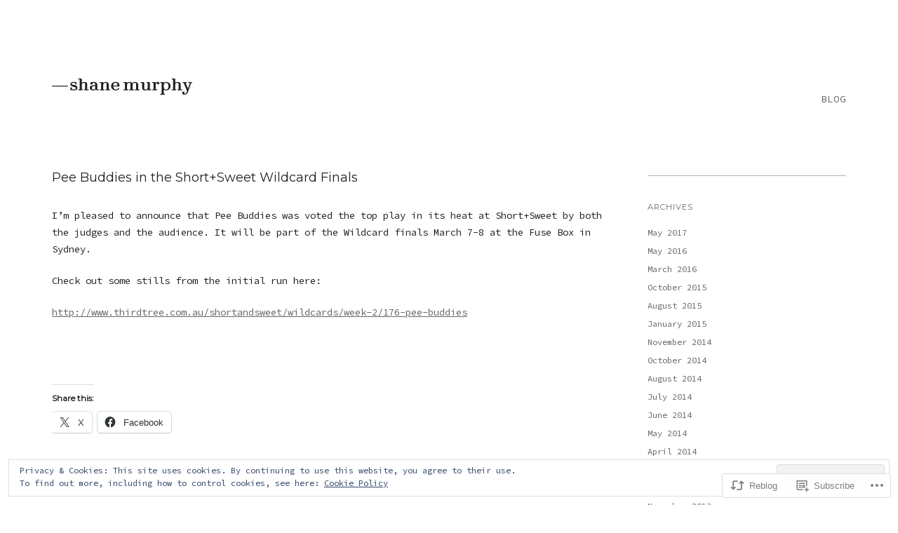

--- FILE ---
content_type: text/css;charset=utf-8
request_url: https://shanemurphy.org/_static/??-eJyNjEEOwjAMBD+EMW2F4IJ4SxqsEhS7Jk5U9fcYwY0euKxWq5nFRSHOUkkqcgPNbUpiGOdCvrOGik4w3VKgTOzYPprtcFtb1B0YRy1kBp6cGkO9u2g/3mfGL4XPFjBJxImESnLItus/P1bXTG/wypfueB76U98dhscLAENYww==&cssminify=yes
body_size: 24092
content:


.wp-playlist-light {
	color: #000;
}

.wp-playlist-light .wp-playlist-item {
	color: #333;
}

.wp-playlist-light .wp-playlist-playing {
	background: #fff;
	color: #000;
}

.wp-playlist-dark .wp-playlist-item .wp-playlist-caption {
	color: #fff;
}

.wp-playlist-caption {
	display: block;
}.bbp-staff-role {
	color: #f1831e;
}

.bbp-a8c-reply {
	background: #e9eff3 !important;
	border: 1px solid #c8d7e1;
	width: 98% !important;
}




@font-face {
    font-family: 'Genericons';
    src: url(/wp-content/themes/premium/qua/inc/genericons/genericons/Genericons.eot);
}

@font-face {
    font-family: 'Genericons';
    src: url([data-uri]) format('woff'),
         url(/wp-content/themes/premium/qua/inc/genericons/genericons/Genericons.ttf) format('truetype'),
         url(/wp-content/themes/premium/qua/inc/genericons/genericons/Genericons.svg#genericonsregular) format('svg');
    font-weight: normal;
    font-style: normal;
}

@media screen and (-webkit-min-device-pixel-ratio:0) {
  @font-face {
    font-family: "Genericons";
    src: url(/wp-content/themes/premium/qua/inc/genericons/genericons/./Genericons.svg#Genericons) format("svg");
  }
}




.genericon {
	font-size: 16px;
	vertical-align: top;
	text-align: center;
	-moz-transition: color .1s ease-in 0;
	-webkit-transition: color .1s ease-in 0;
	display: inline-block;
	font-family: "Genericons";
	font-style: normal;
	font-weight: normal;
	font-variant: normal;
	line-height: 1;
	text-decoration: inherit;
	text-transform: none;
	-moz-osx-font-smoothing: grayscale;
	-webkit-font-smoothing: antialiased;
	speak: none;
}




.genericon-404:before { content: "\f423"; }
.genericon-activity:before { content: "\f508"; }
.genericon-anchor:before { content: "\f509"; }
.genericon-aside:before { content: "\f101"; }
.genericon-attachment:before { content: "\f416"; }
.genericon-audio:before { content: "\f109"; }
.genericon-bold:before { content: "\f471"; }
.genericon-book:before { content: "\f444"; }
.genericon-bug:before { content: "\f50a"; }
.genericon-cart:before { content: "\f447"; }
.genericon-category:before { content: "\f301"; }
.genericon-chat:before { content: "\f108"; }
.genericon-checkmark:before { content: "\f418"; }
.genericon-close:before { content: "\f405"; }
.genericon-close-alt:before { content: "\f406"; }
.genericon-cloud:before { content: "\f426"; }
.genericon-cloud-download:before { content: "\f440"; }
.genericon-cloud-upload:before { content: "\f441"; }
.genericon-code:before { content: "\f462"; }
.genericon-codepen:before { content: "\f216"; }
.genericon-cog:before { content: "\f445"; }
.genericon-collapse:before { content: "\f432"; }
.genericon-comment:before { content: "\f300"; }
.genericon-day:before { content: "\f305"; }
.genericon-digg:before { content: "\f221"; }
.genericon-document:before { content: "\f443"; }
.genericon-dot:before { content: "\f428"; }
.genericon-downarrow:before { content: "\f502"; }
.genericon-download:before { content: "\f50b"; }
.genericon-draggable:before { content: "\f436"; }
.genericon-dribbble:before { content: "\f201"; }
.genericon-dropbox:before { content: "\f225"; }
.genericon-dropdown:before { content: "\f433"; }
.genericon-dropdown-left:before { content: "\f434"; }
.genericon-edit:before { content: "\f411"; }
.genericon-ellipsis:before { content: "\f476"; }
.genericon-expand:before { content: "\f431"; }
.genericon-external:before { content: "\f442"; }
.genericon-facebook:before { content: "\f203"; }
.genericon-facebook-alt:before { content: "\f204"; }
.genericon-fastforward:before { content: "\f458"; }
.genericon-feed:before { content: "\f413"; }
.genericon-flag:before { content: "\f468"; }
.genericon-flickr:before { content: "\f211"; }
.genericon-foursquare:before { content: "\f226"; }
.genericon-fullscreen:before { content: "\f474"; }
.genericon-gallery:before { content: "\f103"; }
.genericon-github:before { content: "\f200"; }
.genericon-googleplus:before { content: "\f206"; }
.genericon-googleplus-alt:before { content: "\f218"; }
.genericon-handset:before { content: "\f50c"; }
.genericon-heart:before { content: "\f461"; }
.genericon-help:before { content: "\f457"; }
.genericon-hide:before { content: "\f404"; }
.genericon-hierarchy:before { content: "\f505"; }
.genericon-home:before { content: "\f409"; }
.genericon-image:before { content: "\f102"; }
.genericon-info:before { content: "\f455"; }
.genericon-instagram:before { content: "\f215"; }
.genericon-italic:before { content: "\f472"; }
.genericon-key:before { content: "\f427"; }
.genericon-leftarrow:before { content: "\f503"; }
.genericon-link:before { content: "\f107"; }
.genericon-linkedin:before { content: "\f207"; }
.genericon-linkedin-alt:before { content: "\f208"; }
.genericon-location:before { content: "\f417"; }
.genericon-lock:before { content: "\f470"; }
.genericon-mail:before { content: "\f410"; }
.genericon-maximize:before { content: "\f422"; }
.genericon-menu:before { content: "\f419"; }
.genericon-microphone:before { content: "\f50d"; }
.genericon-minimize:before { content: "\f421"; }
.genericon-minus:before { content: "\f50e"; }
.genericon-month:before { content: "\f307"; }
.genericon-move:before { content: "\f50f"; }
.genericon-next:before { content: "\f429"; }
.genericon-notice:before { content: "\f456"; }
.genericon-paintbrush:before { content: "\f506"; }
.genericon-path:before { content: "\f219"; }
.genericon-pause:before { content: "\f448"; }
.genericon-phone:before { content: "\f437"; }
.genericon-picture:before { content: "\f473"; }
.genericon-pinned:before { content: "\f308"; }
.genericon-pinterest:before { content: "\f209"; }
.genericon-pinterest-alt:before { content: "\f210"; }
.genericon-play:before { content: "\f452"; }
.genericon-plugin:before { content: "\f439"; }
.genericon-plus:before { content: "\f510"; }
.genericon-pocket:before { content: "\f224"; }
.genericon-polldaddy:before { content: "\f217"; }
.genericon-portfolio:before { content: "\f460"; }
.genericon-previous:before { content: "\f430"; }
.genericon-print:before { content: "\f469"; }
.genericon-quote:before { content: "\f106"; }
.genericon-rating-empty:before { content: "\f511"; }
.genericon-rating-full:before { content: "\f512"; }
.genericon-rating-half:before { content: "\f513"; }
.genericon-reddit:before { content: "\f222"; }
.genericon-refresh:before { content: "\f420"; }
.genericon-reply:before { content: "\f412"; }
.genericon-reply-alt:before { content: "\f466"; }
.genericon-reply-single:before { content: "\f467"; }
.genericon-rewind:before { content: "\f459"; }
.genericon-rightarrow:before { content: "\f501"; }
.genericon-search:before { content: "\f400"; }
.genericon-send-to-phone:before { content: "\f438"; }
.genericon-send-to-tablet:before { content: "\f454"; }
.genericon-share:before { content: "\f415"; }
.genericon-show:before { content: "\f403"; }
.genericon-shuffle:before { content: "\f514"; }
.genericon-sitemap:before { content: "\f507"; }
.genericon-skip-ahead:before { content: "\f451"; }
.genericon-skip-back:before { content: "\f450"; }
.genericon-skype:before { content: "\f220"; }
.genericon-spam:before { content: "\f424"; }
.genericon-spotify:before { content: "\f515"; }
.genericon-standard:before { content: "\f100"; }
.genericon-star:before { content: "\f408"; }
.genericon-status:before { content: "\f105"; }
.genericon-stop:before { content: "\f449"; }
.genericon-stumbleupon:before { content: "\f223"; }
.genericon-subscribe:before { content: "\f463"; }
.genericon-subscribed:before { content: "\f465"; }
.genericon-summary:before { content: "\f425"; }
.genericon-tablet:before { content: "\f453"; }
.genericon-tag:before { content: "\f302"; }
.genericon-time:before { content: "\f303"; }
.genericon-top:before { content: "\f435"; }
.genericon-trash:before { content: "\f407"; }
.genericon-tumblr:before { content: "\f214"; }
.genericon-twitch:before { content: "\f516"; }
.genericon-twitter:before { content: "\f202"; }
.genericon-unapprove:before { content: "\f446"; }
.genericon-unsubscribe:before { content: "\f464"; }
.genericon-unzoom:before { content: "\f401"; }
.genericon-uparrow:before { content: "\f500"; }
.genericon-user:before { content: "\f304"; }
.genericon-video:before { content: "\f104"; }
.genericon-videocamera:before { content: "\f517"; }
.genericon-vimeo:before { content: "\f212"; }
.genericon-warning:before { content: "\f414"; }
.genericon-website:before { content: "\f475"; }
.genericon-week:before { content: "\f306"; }
.genericon-wordpress:before { content: "\f205"; }
.genericon-xpost:before { content: "\f504"; }
.genericon-youtube:before { content: "\f213"; }
.genericon-zoom:before { content: "\f402"; }









html {
	font-family: sans-serif;
	-webkit-text-size-adjust: 100%;
	-ms-text-size-adjust: 100%;
}

body {
	margin: 0;
}

article,
aside,
details,
figcaption,
figure,
footer,
header,
main,
menu,
nav,
section,
summary {
	display: block;
}

audio,
canvas,
progress,
video {
	display: inline-block;
	vertical-align: baseline;
}

audio:not([controls]) {
	display: none;
	height: 0;
}

[hidden],
template {
	display: none;
}

abbr[title] {
	border-bottom: 1px dotted;
}

b,
strong {
	font-weight: bold;
}

dfn {
	font-style: italic;
}

mark {
	background: #ff0;
	color: #000;
}

small {
	font-size: 80%;
}

sub,
sup {
	font-size: 75%;
	line-height: 0;
	position: relative;
	vertical-align: baseline;
}

sup {
	top: -0.5em;
}

sub {
	bottom: -0.25em;
}

img {
	border: 0;
}

svg:not(:root) {
	overflow: hidden;
}

figure {
	margin: 0;
}

hr {
	box-sizing: content-box;
	height: 0;
}

pre {
	overflow: auto;
}

code,
kbd,
pre,
samp {
	font-family: monospace, monospace;
	font-size: 16px;
	font-size: 1rem;
}

button,
input,
optgroup,
select,
textarea {
	color: inherit;
	font: inherit;
	margin: 0;
}

button {
	overflow: visible;
}

button,
select {
	text-transform: none;
}

button,
html input[type="button"],
input[type="reset"],
input[type="submit"] {
	-webkit-appearance: button;
	cursor: pointer;
}

button[disabled],
html input[disabled] {
	cursor: default;
}

button::-moz-focus-inner,
input::-moz-focus-inner {
	border: 0;
	padding: 0;
}

input {
	line-height: normal;
}

input[type="checkbox"],
input[type="radio"] {
	box-sizing: border-box;
	padding: 0;
}

input[type="number"]::-webkit-inner-spin-button,
input[type="number"]::-webkit-outer-spin-button {
	height: auto;
}

input[type="search"] {
	-webkit-appearance: textfield;
	box-sizing: content-box;
	margin-top: 0.5em;
}

input[type="search"]::-webkit-search-cancel-button,
input[type="search"]::-webkit-search-decoration {
	-webkit-appearance: none;
}

fieldset {
	border: 1px solid #c0c0c0;
	margin: 0 2px;
	padding: 0.35em 0.625em 0.75em;
}

legend {
	border: 0;
	padding: 0;
}

textarea {
	overflow: auto;
}

optgroup {
	font-weight: bold;
}

table {
	border-collapse: collapse;
	border-spacing: 0;
}

td,
th {
	padding: 0;
}

td#prev {
	text-align: right;
}


body,
button,
input,
select,
textarea {
	color: #222;
	font-family: Karla, Helvetica, sans-serif;
	font-size: 14px;
	font-size: 0.875rem;
	line-height: 1.75;
}

h1,
h2,
h3,
h4,
h5,
h6,
.main-navigation a,
.footer-widgets,
.navigation a,
.button,
input[type="button"],
input[type="reset"],
input[type="submit"],
.comment-meta,
.comment-reply-link,
.bypostauthor,
h1.widget-title label,
.footer-widgets aside p {
	font-family: Karla, Helvetica, sans-serif;
}

body,
p,
textarea,
input,
select,
label,
h1.site-title,
h2.site-description,
.entry-title,
.footer-widgets .wp-caption .wp-caption-text {
	font-family: "Libre Baskerville", serif;
}

h1,
h2,
h3,
h4,
h5,
h6 {
	clear: both;
}

h1 {
	font-size: 28px;
	font-size: 2rem;
	margin: 0.67em 0;
	line-height: 1.5;
}

h2 {
	font-size: 24px;
	font-size: 1.714rem;
}

h3 {
	font-size: 20px;
	font-size: 1.429rem;
}

h4 {
	font-size: 18px;
	font-size: 1.286rem;
}

h5 {
	font-size: 14px;
	font-size: 1rem;
	text-transform: uppercase;
}

h6 {
	font-size: 12px;
	font-size: 0.75rem;
	text-transform: uppercase;
}

p {
	margin-bottom: 1.5em;
	-webkit-margin-before: 0;
	line-height: 1.75;
}

dfn,
cite,
em,
i {
	font-style: italic;
}

blockquote {
	margin: 0 1.5em;
}

address {
	margin: 0 0 1.5em;
}

pre {
	background: #e6e6e6;
	font-family: "Courier 10 Pitch", Courier, monospace;
	font-size: 15px;
	font-size: 0.9375rem;
	line-height: 1.6;
	margin-bottom: 1.6em;
	max-width: 100%;
	overflow: auto;
	padding: 1.6em;
	word-wrap: break-word;
}

code,
kbd,
tt,
var {
	font-family: Monaco, Consolas, "Andale Mono", "DejaVu Sans Mono", monospace;
	font-size: 15px;
	font-size: 0.9375rem;
}

abbr,
acronym {
	border-bottom: 1px dotted #555555;
	cursor: help;
}

mark,
ins {
	background: #fff9c0;
	text-decoration: none;
}

big {
	font-size: 125%;
}


html {
	box-sizing: border-box;
}

*,
*:before,
*:after {

	
	box-sizing: inherit;
}

body {
	background: white;  
}

blockquote,
q {
	quotes: "" "";
}

blockquote:before,
blockquote:after,
q:before,
q:after {
	content: "";
}

hr {
	background-color: #e6e6e6;
	border: 0;
	height: 1px;
	margin-bottom: 1.5em;
}

ul,
ol {
	margin: 0 0 1.5em 0;
}

ul {
	list-style: disc;
}

ol {
	list-style: decimal;
}

li > ul,
li > ol {
	margin-bottom: 0;
	margin-left: 0;
}

dt {
	font-weight: bold;
}

dd {
	margin: 0 1.5em 1.5em;
}

img {
	height: auto;  
	max-width: 100%;  
}

table {
	margin: 0 0 1.5em;
	width: 100%;
}

th,
td {
	padding: 5px;
	border-bottom: 1px solid #999;
}


.button,
button,
input[type="button"],
input[type="reset"],
input[type="submit"] {
	border: none;
	background: #222;
	color: #fff;
	font-size: 12px;
	font-size: 0.75rem;
	padding: 1em 1.5em;
	text-decoration: none;
	text-transform: uppercase;
	line-height: 1;
}

.button:hover,
button:hover,
input[type="button"]:hover,
input[type="reset"]:hover,
input[type="submit"]:hover {
	background-color: #666;
	color: #fff;
}

input[type="password"] {
	height: 36px;
}
input[type="search"] {
	height: 16px;
}

input[type="text"],
input[type="email"],
input[type="url"],
input[type="password"],
input[type="search"],
textarea {
	color: #555555;
	padding: 9px;
	border: 1px solid #b3b3b3;
	border-radius: 0;
	vertical-align: bottom;
}

input[type="text"]:focus,
input[type="email"]:focus,
input[type="url"]:focus,
input[type="password"]:focus,
input[type="search"]:focus,
textarea:focus {
	color: #222;
}

textarea {
	padding-left: 3px;
	width: 100%;
}




a {
	color: #666;
	transition: color .2s ease-out;
}

a:hover,
a:focus,
a:active {
	color: black;
}

a:focus {
	outline: thin dotted;
}

a:hover,
a:active {
	outline: 0;
}

a img {
	opacity: 1;
	transition: opacity .2s ease-out;
	-webkit-backface-visibility: hidden;
	-webkit-transform: translateZ(0) scale(1, 1);
}

a:hover img,
a .img-hover {
	opacity: 0.7;
}


.main-navigation {
	float: right;
	max-width: 75%;
}

@media (max-width:768px) {
	.main-navigation {
		padding-top: 0;
	}
}

.main-navigation ul {
	list-style: none;
	margin: 0.5em 0 0;
	padding-left: 0;
	display: none;
}

.main-navigation ul li:last-child a {
	padding-right: 0;
}

.main-navigation ul a {
	text-transform: uppercase;
	padding: 10px 25px;
	letter-spacing: 1px;
}

@media (max-width:768px) {
	.main-navigation ul a {
		padding: 10px 10px;
	}
}

@media (max-width:480px) {
	.main-navigation ul a {
		padding: 5px 0;
	}
}

.main-navigation ul ul {
	float: left;
	position: absolute;
	top: 2.4em;
	left: -999em;
	z-index: 99999;
	border: 1px solid #b3b3b3;
	background-color: #fff;
}

@media (max-width:768px) {
	.main-navigation ul ul {
		float: none;
		position: static;
		top: auto;
		left: auto;
		border: none;
		background: transparent;
		margin-left: 2em;
		margin-top: 0;
	}
}

.main-navigation ul ul ul {
	left: -999em;
	top: 0;
}

.main-navigation ul ul li:hover > ul,
.main-navigation ul ul li.focus > ul {
	left: 100%;
}

.main-navigation ul:last-child ul li:hover > ul,
.main-navigation ul:last-child ul li.focus > ul {
	left: auto;
	right: 100%;
}

.main-navigation ul ul a {
	width: 250px;
	text-transform: none;
	letter-spacing: 0;
}

.main-navigation ul li:hover > ul {
	left: auto;
}

.main-navigation ul li:last-child:hover > ul {
	right: 0;
}

.main-navigation li {
	float: left;
	position: relative;
}

@media (max-width:768px) {
	.main-navigation li {
		float: none;
	}
}

.main-navigation a {
	display: block;
	text-decoration: none;
}

.main-navigation .current_page_item > a,
.main-navigation .current-menu-item > a,
.main-navigation .current_page_ancestor > a {
	color: #222;
}

.genericon-menu,
button.genericon-menu:not(:disabled) {
	background: none;
	color: #222;
	font-size: 28px;
	font-size: 1.75rem;
	outline: none;
	padding: 16px;
	position: absolute;
	top: 0px;
	right: 0px;
}

.genericon-menu:hover,
button.genericon-menu:not(:disabled):hover {
	background: none;
	color: #000;
	outline: none;
}


#site-navigation .menu-toggle {
	display: none;
}

@media (max-width:768px) {
	#site-navigation .menu-toggle {
		display: block;
	}
}

.main-navigation ul {
	display: inline-block;
}

@media (max-width:768px) {
	.main-navigation ul {
		display: none;
	}
}

.main-navigation.toggled ul {
	display: block;
}

.main-navigation.toggled div > ul {
	position: absolute;
	left: 0;
	top: 53px;
	width: 100%;
	z-index: 999;
	padding: 20px;
}

.main-navigation.toggled div > ul,
.main-navigation.toggled button,
.genericon-menu:hover,
button.genericon-menu:not(:disabled):hover {
	background: #ededed;
}

.main-navigation.toggled div > ul a {
	padding: 10px;
	width: 100%;
}

.main-navigation.toggled div > ul a:hover {
	background: #fafafa;
}

.comment-navigation,
.posts-navigation,
.post-navigation {
	text-transform: uppercase;
	clear: both;
	padding: 3em 0;
	width: 100%;
}

.posts-navigation,
.post-navigation {
	padding-bottom: 5em;
	margin-bottom: 3em;
}

@media (max-width:480px) {
	.comment-navigation,
	.posts-navigation,
	.post-navigation {
		padding: 1em 0 3em;
	}
}

.comment-navigation a,
.posts-navigation a,
.post-navigation a {
	text-decoration: none;
	color: #222;
}

.comment-navigation .nav-previous,
.posts-navigation .nav-previous,
.post-navigation .nav-previous {
	float: left;
	width: 50%;
}

.comment-navigation .nav-next,
.posts-navigation .nav-next,
.post-navigation .nav-next {
	float: right;
	text-align: right;
	width: 50%;
}

@media (max-width:480px) {
	.comment-navigation .nav-previous,
	.posts-navigation .nav-previous,
	.post-navigation .nav-previous,
	.comment-navigation .nav-next,
	.posts-navigation .nav-next,
	.post-navigation .nav-next {
		width: 100%;
		float: none;
		text-align: center;
		margin-bottom: 1em;
	}
}

@media (max-width:480px) {
	.post-navigation a,
	.comment-navigation .nav-previous a,
	.comment-navigation .nav-next a {
		background: #b3b3b3;
		color: #fff;
		display: block;
		padding: 1em;
	}
}

.nav-previous a:before {
	display: inline-block;
	content: '\2190';
	width: 20px;
	height: 10px;
	line-height: 1;
}

.nav-next a:after {
	display: inline-block;
	content: '\2192';
	width: 20px;
	height: 10px;
	line-height: 1;
}

.nav-archive {
	text-align: center;
}

.nav-archive .meta-nav {
	margin-right: 1em;
}


.menu-social {
	list-style: none;
	margin: 4em 0 0;
	padding: 0;
	clear: both;
}

.menu-social li {
	display: inline;
	list-style: none;
	margin: 0;
	padding: 0;
}

.menu-social li a {
	width: 32px;
	height: 32px;
	overflow: hidden;
	color: #fff;
	padding: 2px;
	margin-right: 10px;
	margin-bottom: 10px;
	display: inline-block;
	line-height: 1.6;
	background-color: #222;
	border-radius: 50%;
	text-align: center;
	text-decoration: none;
}

.menu-social li a:hover {
	color: #999;
}

.menu-social li a:before {
	content: '\f408';
	display: inline-block;
	font-family: 'Genericons';
	font-size: 17.6px;
	font-size: 1.1rem;
	vertical-align: top;
	-webkit-font-smoothing: antialiased;
}

.menu-social li a[href*="wordpress.org"]::before,
.menu-social li a[href*="wordpress.com"]::before {
	content: '\f205';
}

.menu-social li a[href*="facebook.com"]::before {
	content: '\f204';
}

.menu-social li a[href*="twitter.com"]::before {
	content: '\f202';
}

.menu-social li a[href*="dribbble.com"]::before {
	content: '\f201';
}

.menu-social li a[href*="plus.google.com"]::before {
	content: '\f206';
}

.menu-social li a[href*="pinterest.com"]::before {
	content: '\f210';
}

.menu-social li a[href*="github.com"]::before {
	content: '\f200';
}

.menu-social li a[href*="tumblr.com"]::before {
	content: '\f214';
}

.menu-social li a[href*="youtube.com"]::before {
	content: '\f213';
}

.menu-social li a[href*="flickr.com"]::before {
	content: '\f211';
}

.menu-social li a[href*="vimeo.com"]::before {
	content: '\f212';
}

.menu-social li a[href*="instagram.com"]::before {
	content: '\f215';
}

.menu-social li a[href*="codepen.io"]::before {
	content: '\f216';
}

.menu-social li a[href*="linkedin.com"]::before {
	content: '\f207';
}




.screen-reader-text {
	clip: rect(1px, 1px, 1px, 1px);
	position: absolute !important;
	height: 1px;
	width: 1px;
	overflow: hidden;
}

.screen-reader-text:hover,
.screen-reader-text:active,
.screen-reader-text:focus {
	background-color: #fff;
	border-radius: 3px;
	box-shadow: 0 0 2px 2px rgba(0, 0, 0, 0.6);
	clip: auto !important;
	color: #222;
	display: block;
	font-size: 14px;
	font-size: 0.875rem;
	font-weight: bold;
	height: auto;
	left: 5px;
	line-height: normal;
	padding: 15px 23px 14px;
	text-decoration: none;
	top: 5px;
	width: auto;
	z-index: 100000;    
}


.alignleft {
	display: inline;
	float: left;
	margin: 1em 1.5em 1em 0;
}

.alignright {
	display: inline;
	float: right;
	margin: 1em 0em 1em 1.5em;
}

.aligncenter {
	display: block;
	margin: 1em auto;
}


.clear:before,
.clear:after,
.entry-content:before,
.entry-content:after,
.entry-content-container:before,
.entry-content-container:after,
.comment-content:before,
.comment-content:after,
.site-header:before,
.site-header:after,
.site-content:before,
.site-content:after,
.site-footer:before,
.site-footer:after,
.portfolio-content:before,
.portfolio-content:after,
.infinite-wrap:before,
.infinite-wrap:after {
	content: "";
	display: table;
}

.clear:after,
.entry-content:after,
.entry-content-container:after,
.comment-content:after,
.site-header:after,
.site-content:after,
.site-footer:after,
.portfolio-content:after,
.infinite-wrap:after {
	clear: both;
}




.one-fourth-col,
.one-third-col,
.half-col,
.two-third-col,
.three-fourth-col {
	float: left;
	margin-bottom: 2em;
}

.one-fourth-col {
	width: 22%;
	margin-right: 4%;
}

.one-third-col {
	width: 30%;
	margin-right: 5%;
}

.half-col {
	width: 47.5%;
	margin-right: 5%;
}

.two-third-col {
	width: 65%; 
}

.three-fourth-col {
	width: 70%;
	margin-right: 5%;
}

.one-fourth-col:nth-of-type(4n),
.one-third-col:nth-of-type(3n),
.half-col:nth-of-type(2n) {
	margin-right: 0;
}

.one-fourth-col:nth-of-type(4n+1),
.one-third-col:nth-of-type(3n+1),
.half-col:nth-of-type(2n+1) {
	clear: both;
}

@media (max-width:768px) {
	.one-third-col,
	.one-fourth-col,
	.three-fourth-col {
		margin-right: 0;
		width: 100%;
	}
}

@media (max-width:480px) {
	.one-third-col,
	.half-col,
	.two-third-col {
		width: 100%;
	}
}


.grid-sizer.one-fourth-col,
.grid-item.one-fourth-col,
.grid-sizer.one-third-col,
.grid-item.one-third-col,
.grid-sizer.half-col,
.grid-item.half-col {
	margin: 0 0 2em;
	opacity: 0; 
}

.grid-sizer.one-fourth-col,
.grid-item.one-fourth-col {
	width: 21.2%;
}

.grid-sizer.one-third-col,
.grid-item.one-third-col {
	width: 30%;
}

.grid-sizer.half-col,
.grid-item.half-col {
	width: 47.5%;
}

@media (max-width:768px) {
	.grid-sizer.one-fourth-col,
	.grid-item.one-fourth-col,
	.grid-sizer.one-third-col,
	.grid-item.one-third-col,
	.grid-sizer.half-col,
	.grid-item.half-col {
		width: 100%;
	}
}

.gutter-sizer {
	width: 5%;
}


.container,
.wide .entry-content {
	margin: 0 auto;
	max-width: 1170px;
}

.site {
	padding: 1.5em 1.5%;
	margin: 1.5em auto;
}

@media (max-width:1200px) {
	.site {
		margin: 2.5%;
	}
}

#secondary {
	float: left;
	width: 25%;
}

@media (max-width:768px) {
	#secondary {
		float: none;
		margin-right: 0;
		width: 100%;
	}
}

.page.no-sidebar .content-area p,
.single.no-sidebar .content-area p,
.page.no-sidebar .content-area h1,
.single.no-sidebar .content-area h1,
.single-jetpack-portfolio .content-area p,
.single-jetpack-portfolio .content-area h1,
.page.no-sidebar .content-area dl,
.single.no-sidebar .content-area dl,
.page.no-sidebar .content-area ul,
.single.no-sidebar .content-area ul,
.page.no-sidebar .content-area ol,
.single.no-sidebar .content-area > ol,
.page.no-sidebar .content-area pre,
.single.no-sidebar .content-area pre {
	margin-right: 30%;
}

.page.no-sidebar .content-area table,
.single.no-sidebar .content-area table {
	width: 70%;
}

@media (max-width:768px) {
	.page.no-sidebar .content-area p,
	.single.no-sidebar .content-area p,
	.page.no-sidebar .content-area h1,
	.single.no-sidebar .content-area h1,
	.single-jetpack-portfolio .content-area p,
	.single-jetpack-portfolio .content-area h1,
	.page.no-sidebar .content-area dl,
	.single.no-sidebar .content-area dl,
	.page.no-sidebar .content-area ul,
	.single.no-sidebar .content-area ul,
	.page.no-sidebar .content-area ol,
	.single.no-sidebar .content-area ol,
	.page.no-sidebar .content-area pre,
	.single.no-sidebar .content-area pre  {
		margin-right: 0;
	}

	.page.no-sidebar .content-area table,
	.single.no-sidebar .content-area table {
		width: 100%;
	}
}

.page.no-sidebar .content-area p img.size-large,
.single.no-sidebar .content-area p img.size-large,
.single-jetpack-portfolio .content-area p img.size-large,
.page.no-sidebar .content-area p img.size-full,
.single.no-sidebar .content-area p img.size-full,
.single-jetpack-portfolio .content-area p img.size-full {
	max-width: 143%; 
}

@media (max-width:768px) {
	.page.no-sidebar .content-area p img.size-large,
	.single.no-sidebar .content-area p img.size-large,
	.single-jetpack-portfolio .content-area p img.size-large,
	.page.no-sidebar .content-area p img.size-full,
	.single.no-sidebar .content-area p img.size-full,
	.single-jetpack-portfolio .content-area p img.size-full {
		max-width: 100%;
	}
}

.attachment-qua-blog-size {
	margin-bottom: 2em;
}

@media only screen and (max-width: 640px) {
	div#jp-relatedposts div.jp-relatedposts-items .jp-relatedposts-post {
		width: 100%;
	}
}

span.dropcap {
	float: left;
	padding: 5px 10px 0 0;
	font-size: 67px;
	font-size: 4.2rem;
	font-weight: 400;
	line-height: 1;
}

blockquote {
	border-left: 5px solid #111;
	padding-left: 2em;
	margin: 2em 0;
	font-weight: 700;
	font-size: 16px;
	font-size: 1rem;
}

blockquote.alignleft {
	float: left;
	max-width: 20em;
	margin-right: 2em;
}

blockquote.alignright {
	max-width: 20em;
	margin-left: 2em;
}

blockquote p {
	margin: 0;
}



.site-header {
	padding: 5em 0;
	position: relative;
}

@media (max-width:480px) {
	.site-header {
		padding-bottom: 3em;
	}
}

.site-header a {
	text-decoration: none;
}

.site-branding {
	float: left;
}

@media (max-width:480px) {
	.site-branding {
		float: none;
		text-align: center;
		display: block;
	}
}

.site-logo {
	max-width: 200px;
	display: block;
	margin-bottom: 1em;
}

@media (max-width:480px) {
	.site-logo {
		margin: 0 auto 2em;
	}
}

.text--si,
.site-description,
.entry-meta,
.site-info {
	font-size: 0.8rem;
	font-style: italic;
	font-weight: normal;
}

.text--title,
.site-title {
	font-size: 2rem;
	font-weight: normal;
}

.site-title {
	float: left;
	clear: none;
	margin: 0;
	margin-right: 20px;
}

@media (max-width:480px) {
	.site-title {
		margin: 0;
		float: none;
		text-align: center;
		display: block;
	}
}

.site-title a {
	color: #222;
}

.site-description {
	float: right;
	clear: none;
	color: #666;
	padding-top: 0.8em;
}

@media (max-width:480px) {
	.site-description {
		float: none;
		text-align: center;
		display: block;
	}
}

#welcome-section.section {
	margin-bottom: 4em;
}

.site-welcome {
	width: 60%;
}

@media (max-width:768px) {
	.site-welcome {
		width: 100%;
	}
}

.site-welcome p {
	font-size: 22.4px;
	font-size: 1.4rem;
	line-height: 2;
	font-weight: 300;
}



.section-title,
.search .page-title,
.archive .page-title,
.page-template-portfolio-page .page-title {
	margin-bottom: 2em;
	border-top: 1px solid #b3b3b3;
}

@media (max-width:480px) {
	.site-content {
		margin-bottom: 5em;
	}
}

@media (max-width:768px) {
	div#blog-section .section-title {
		border: none;
	}
}

.archive .page-title,
.page-template-portfolio-page .page-title {
	margin-bottom: 2em;
}

.portfolio-container {
	position: relative;
}

.sticky {
	display: block;
}

.hentry {
	margin: 0 0 4em;
	overflow: hidden;
}

.single .hentry {
	margin: 0;
}

@media (max-width:768px) {
	.page-template-home-page .hentry:last-child {
		margin-bottom: 0;
	}
}

.entry-title {
	font-size: 44.8px;
	font-size: 2.8rem;
	font-weight: normal;
	margin: 0;
	word-wrap: break-word;
}

.single .entry-title,
.page .entry-title {
	margin-bottom: 1em;
}

@media (max-width:768px) {
	.entry-title {
		font-size: 32px;
		font-size: 2rem;
		margin: 1em 0;
	}
}

@media (max-width:480px) {
	.entry-title {
		margin: 1em 0;
		font-size: 24px;
		font-size: 1.6rem;
	}
}

.entry-title a {
	text-decoration: none;
}

.entry-content-container {
	margin: 2em 0;
}

.entry-meta {
	line-height: 2;
	border-top: 1px solid #b3b3b3;
	margin-top: 7px;
	padding-top: 2em;
	color: #666;
}

@media (max-width:768px) {
	.entry-meta {
		margin-bottom: 2em;
	}
}

.entry-meta a {
	text-decoration: none;
}

.byline,
.updated:not(.published) {
	display: none;
}

.single .byline,
.group-blog .byline {
	display: inline;
}

.page-content,
.entry-content,
.entry-summary {
	margin: 0;
}

.excerpt-content {
	-webkit-column-count: 2; 
	-moz-column-count: 2; 
	column-count: 2;
	-webkit-column-gap: 40px; 
	-moz-column-gap: 40px; 
	column-gap: 40px;
	overflow: hidden;
}

.excerpt-content p {
	margin: 0;
}

@media (max-width:1200px) {
	.excerpt-content {
		-webkit-column-gap: 20px; 
		-moz-column-gap: 20px; 
		column-gap: 20px;
	}
}

@media (max-width:768px) {
	.entry-content,
	.excerpt-content {
		margin: 0;
		width: 100%;
		-webkit-column-count: 1; 
		-moz-column-count: 1; 
		column-count: 1;
	}
}

.entry-footer {
	clear: both;
}

.page-links {
	clear: both;
	margin: 0 0 1.5em;
}

.posted-on,
.cat-links,
.tags-links,
.edit-link,
.pcat-links,
.ptag-links {
	display: block;
}

.edit-link {
	font-style: italic;
	font-size: 14px;
	font-size: 0.8rem;
}

.page-template-portfolio-page .edit-link {
	margin-bottom: 8em;
}


.portfolio {
	overflow: hidden;
}

figure h3 {
	font-weight: normal;
	text-align: center;
	font-size: 14.4px;
	font-size: 0.9rem;
	margin: 0;
}

@media (max-width:768px) {
	figure h3 {
		font-size: 0.7rem;
	}

	figure h3.portfolio-title {
		font-size: 0.9rem;
	}

	.portfolio-content .entry-image img {
		margin-left: auto;
		margin-right: auto;
	}
}

figure h3 a {
	text-decoration: none;
	padding: 0;
	display: block;
}

figure img {
	display: block;
}

.single .entry-content {
	margin-bottom: 5em;
}

.error-404 .search-field,
.search-no-results .search-field {
	padding: 9px;
	border-radius: 0;
}

.error-404 .search-form,
.no-results .search-form {
	margin-bottom: 5em;
}

.error-404 .widget {
	width: 22%;
	float: left;
	margin-right: 4%;
}

@media (max-width:768px) {
	.error-404 .widget {
		width: 48%;
	}

	.error-404 .widget:nth-of-type(2n) {
		margin-right: 0;
	}
}

@media (max-width:480px) {
	.error-404 .widget {
		width: 100%;
		margin-right: 0;
	}
}

.error-404 .widget:last-child {
	margin-right: 0;
}

.section {
	margin-bottom: 5em;
}

.page-template-portfolio-page .page-content {
	margin-bottom: 3em;
}

.page-template-home-page .hentry:last-child {
	margin-bottom: 0; 
}

.portfolio-content .entry-image img,
.infinite-wrap .entry-image img {
	padding-bottom: 1em;
}



.blog .format-aside .entry-title,
.archive .format-aside .entry-title {
	display: none;
}


.comments-area {
	margin: 5em auto 0;
}

.comments-area input[type="text"],
.comments-area input[type="email"],
.comments-area input[type="url"],
.comments-area textarea {
	display: block;
	border: 1px solid #b3b3b3;
	border-radius: 0;
	width: 100%;
}

.bypostauthor {
	display: block;
}

.post-author-label {
	display: none;
}

.bypostauthor .post-author-label {
	display: inline-block;
	text-transform: uppercase;
	font-size: 8px;
	letter-spacing: 2px;
	background: #2ecc71;
	border-radius: 2px;
	color: #fff;
	margin-right: .4em;
	padding: 2px 4px;
	box-shadow: inset 0 0 0 1px rgba(0, 0, 0, 0.10);
	text-shadow: 0 1px 0 rgba(0, 0, 0, .15);
}

@media (max-width:480px) {
	.bypostauthor .fn:before {
		display: block;
	}
}

.comments-title {
	margin-bottom: 2em;
}

.comment-list {
	list-style: none;
	margin: 0;
	padding: 0;
	clear: both;
}

.comment-list .children {
	list-style: none;
	margin: 0;
	padding: 0;
}

.comment-list .children .comment {
	margin: 0 0 0 5em;
}

@media (max-width:480px) {
	.comment-list .children .comment {
		margin-left: 0;
	}
}

.comment-meta {
	color: #666;
	margin-bottom: 1em;
	font-size: 12px;
	font-size: 0.75rem;
}

.comment-meta img {
	float: left;
	margin-right: 15px;
	border-radius: 50%;
	margin-top: -6px;
}

@media (max-width:480px) {
	.comment-meta {
		text-align: center;
	}

	.comment-meta img {
		display: block;
		float: none;
		margin: 0 auto 1em;
	}
}

.comment-meta a {
	color: #666;
	text-decoration: none;
}

.comment-metadata {
	margin: 1em 0;
}

.comment-metadata a,
.comment-reply-link {
	color: #b3b3b3;
}

.comment-content,
.reply {
	margin-left: 5.5em;
}

@media (max-width:480px) {
	.comment-content,
	.reply {
		margin-left: 0;
	}
}

.comment-content a {
	word-wrap: break-word;
}

.comment-body {
	padding: 2em 0;
}

@media (max-width:480px) {
	.comment-body {
		padding: 1em 0;
	}
}

.trackback .comment-body,
.pingback .comment-body {
	padding: 1em 0;
}

.required {
	color: #c00;
}

.form-allowed-tags {
	display: none;
}

.comment-reply-link {
	font-size: 11px;
	font-size: .7rem;
	text-decoration: none;
	text-transform: uppercase;
}

.no-comments {
	font-style: italic;
	margin: 0 0 5em;
}

.comment-respond {
	margin: 5em 0;
}


.site-info {
	margin: 4em 0;
	clear: both;
}

.site-info,
.site-info a {
	color: #999;
}

.site-info a {
	text-decoration: none;
}


#secondary {
	margin-top: 0.7em;
}

@media (max-width:480px) {
	#secondary {
		margin-top: 3em;
	}
}

.widget {
	margin-bottom: 2em;
	font-size: 12px;
	font-size: 0.75rem;
	color: #666;
	line-height: 2;
	border-top: 1px solid #b3b3b3;  
	padding: 3em 0;
	word-wrap: break-word;
}

.widget ol,
.widget ol li {
	margin: 0;
	padding: 0;
	list-style: none;
}

@media (max-width:768px) {
	.widget {
		clear: both;
	}
}

@media (max-width:480px) {
	.widget {
		margin-bottom: 5em;
		clear: both;
	}

	#secondary .widget:last-child {
		margin-bottom: 0;
	}
}

.widget select {
	max-width: 100%;
}

.widget ul {
	margin: 0;
	padding: 0;
	list-style: none;
}

.widget ul li {
	line-height: 1.2;
	margin: 1em 0;
}

.widget ul ul {
	margin-left: 1em;
}

.widget a {
	text-decoration: none;
}

.widget .post-date {
	display: block;
	font-style: italic;
}

.widget_recent_entries li span {
	margin-bottom: 2em;
}

.widget_calendar td,
.widget_calendar th {
	border-top: 1px solid #b3b3b3;
	padding: 6px;
}

.widget_calendar td > a {
	border-bottom: 1px solid #b3b3b3;
}

.widget_calendar caption {
	padding: 10px;
	text-transform: uppercase;
	background-color: #eee;
}


.widget_search .search-submit {
	display: none;
}

.widget input[type="search"] {
	width: 92%;
}

.search-results .type-page .excerpt-content {
	margin-left: 0;
}

.widget-title,
.widgettitle,
.section-title,
.search .page-title,
.archive .page-title,
.page-template-portfolio-page .page-title {
	font-size: 12px;
	font-size: 0.75rem;
	text-transform: uppercase;
	letter-spacing: 1px;
	margin-bottom: 2em;
	padding-top: 2em;
}

.widget-title,
.widgettitle {
	margin-top: 0;
	padding: 0;
}

.footer-widgets {
	overflow: hidden;
}

.footer-widgets .widget {
	font-size: 14.4px;
	font-size: 0.9rem;
}

.footer-widgets .wp-caption .wp-caption-text {
	margin: 0.5em 0;
}

.call-to-action-widget {
	border-top: 1px solid #b3b3b3;
}

.call-to-action-widget .widget {
	border: 0;
	font-size: 24px;
	font-size: 1.5rem;
	color: #666;
	line-height: 2;
	text-align: center;
	max-width: 80%;
	margin: 0 auto;
}

.call-to-action-widget .widget h1.widget-title {
  	padding-top: 0;
}

.call-to-action-widget .widget p {
	line-height: 2;
}


.page-content .wp-smiley,
.entry-content .wp-smiley,
.comment-content .wp-smiley {
	border: none;
	margin-bottom: 0;
	margin-top: 0;
	padding: 0;
}


embed,
iframe,
object {
	display: block;
	margin-bottom: 1.6em !important; 
	max-width: 100%;
}




.flexslider,
.carousel {
	margin: 0;
	padding: 0;
	position: relative;
	overflow: hidden;
	zoom: 1;
}

.featured {
	margin: 0;
	padding: 0;
	position: relative;
}

.flexslider .slides,
.carousel .slides,
.featured .slides {
	list-style: none;
	zoom: 1;
	margin: 0;
	padding: 0;
}

.flexslider .slides:after,
.carousel .slides:after {
	content: "\0020";
	display: block;
	clear: both;
	visibility: hidden;
	line-height: 0;
	height: 0;
}

.flexslider .slides > li,
.carousel .slides > li {
	display: none;
	position: relative;
}

.flexslider .slides img,
.carousel .slides img,
.featured .slides img {
	width: 100%;
	display: block;
}

.flexslider .slides .slide .slide-text,
.carousel .slides .slide .slide-text,
.featured .slides .slide .slide-text {
	text-shadow: 0 1px 1px rgba(34, 34, 34, 0.5);
	position: absolute;
	bottom: 16%;
	left: 7%;
	margin: auto;
	width: 40%;
	color: #fff;
}

@media (max-width:768px) {
	.flexslider .slides .slide .slide-text,
	.carousel .slides .slide .slide-text,
	.featured .slides .slide .slide-text {
		text-align: center;
		width: 86%;
	}
}

.flexslider .slides .slide .slide-text .slide-title,
.carousel .slides .slide .slide-text .slide-title,
.featured .slides .slide .slide-text .slide-title {
	margin-bottom: 0.25em;
	text-transform: uppercase;
	font-size: 32px;
	font-size: 2rem;
}

@media (max-width:768px) {
	.flexslider .slides .slide .slide-text .slide-title,
	.carousel .slides .slide .slide-text .slide-title,
	.featured .slides .slide .slide-text .slide-title {
		font-size: 22.4px;
		font-size: 1.4rem;
		margin-bottom: 1em;
	}
}

@media (max-width:480px) {
	.flexslider .slides .slide .slide-text .slide-title,
	.carousel .slides .slide .slide-text .slide-title,
	.featured .slides .slide .slide-text .slide-title {
		font-size: 16px;
		font-size: 1rem;
		line-height: 1.2;
		width: 80%;
		margin: auto;
		margin-bottom: 1em;
	}
}

.flexslider .slides .slide .slide-text .slide-caption,
.carousel .slides .slide .slide-text .slide-caption,
.featured .slides .slide .slide-text .slide-caption {
	font-size: 19.2px;
	font-size: 1.2rem;
	font-weight: normal;
	line-height: 1.8;
}

@media (max-width:768px) {
	.flexslider .slides .slide .slide-text .slide-caption,
	.carousel .slides .slide .slide-text .slide-caption,
	.featured .slides .slide .slide-text .slide-caption {
		display: none;
	}
}

.flexslider .slides .slide .slide-text .slide-button,
.carousel .slides .slide .slide-text .slide-button,
.featured .slides .slide .slide-text .slide-button {
	background-color: #222;
	background-color: rgba(0, 0, 0, .7);
	text-decoration: none;
}

@media (max-width:480px) {
	.flexslider .slides .slide .slide-text .slide-button,
	.carousel .slides .slide .slide-text .slide-button,
	.featured .slides .slide .slide-text .slide-button {
		padding: .75em;
	}
}

.flexslider .slides .slide .slide-text .slide-button:hover,
.carousel .slides .slide .slide-text .slide-button:hover,
.featured .slides .slide .slide-text .slide-button:hover {
	background-color: #444;
	background-color: rgba(0, 0, 0, .9);
	color: #fff;
}

.flexslider .flex-direction-nav,
.carousel .flex-direction-nav {
	height: 0;
	margin: 0;
	padding: 0;
	list-style: none;
}

.flexslider .flex-direction-nav a,
.carousel .flex-direction-nav a {
	-webkit-font-smoothing: antialiased;
	line-height: 1;
	text-decoration: inherit;
	font-weight: normal;
	font-style: normal;
	font-size: 48px;
	width: 48px;
	height: 48px;
	display: block;
	position: absolute;
	opacity: 0.6;
	top: 50%;
	cursor: pointer;
	color: #fff;
	text-shadow: 0 1px 2px rgba(34, 34, 34, 0.3);
	z-index: 10;
}

@media (max-width:480px) {
	.flexslider .flex-direction-nav a,
	.carousel .flex-direction-nav a {
		top: 40%;
		font-size: 40px;
		width: 40px;
		height: 40px;
	}
}

.flexslider .flex-direction-nav a:before,
.carousel .flex-direction-nav a:before {
	font-family: 'Genericons';
	content: '\f432';
	display: inline-block;
}

.flexslider .flex-direction-nav a.flex-prev:before,
.carousel .flex-direction-nav a.flex-prev:before {
	transform: rotate(-90deg);
	-ms-transform: rotate(-90deg);    
	-webkit-transform: rotate(-90deg);    
}

.flexslider .flex-direction-nav a.flex-next:before,
.carousel .flex-direction-nav a.flex-next:before {
	transform: rotate(90deg);
	-ms-transform: rotate(90deg);    
	-webkit-transform: rotate(90deg);    
}

.flexslider .flex-direction-nav .flex-prev,
.carousel .flex-direction-nav .flex-prev {
	left: 0;
	overflow: hidden;
}

.flexslider .flex-direction-nav .flex-next,
.carousel .flex-direction-nav .flex-next {
	right: 0;
	text-align: right;
	overflow: hidden;
}

.flexslider .flex-direction-nav .flex-prev,
.flexslider .flex-direction-nav .flex-next,
.carousel .flex-direction-nav .flex-prev,
.carousel .flex-direction-nav .flex-next {
	background-color: #222;
	background-color: rgba(34, 34, 34, 0.3);
}

.flexslider .flex-direction-nav .flex-next:hover,
.flexslider .flex-direction-nav .flex-prev:hover,
.carousel .flex-direction-nav .flex-next:hover,
.carousel .flex-direction-nav .flex-prev:hover {
	opacity: 1;
}

.flexslider .flex-direction-nav .flex-disabled,
.carousel .flex-direction-nav .flex-disabled {
	opacity: 0;
	filter: alpha(opacity=0);
	cursor: default;
}

.flexslider .slide-thumbs,
.carousel .slide-thumbs {
	list-style: none;
	position: absolute;
	bottom: 0;
	left: 0;
	z-index: 10;
	width: 100%;
	background-color: #fff;
	background-color: rgba(255, 255, 255, 0.3);
	margin: 0;
	padding: 0;
	text-align: center;
}

.flexslider .slide-thumbs li,
.carousel .slide-thumbs li {
	list-style: none;
	float: left;
	width: 75px;
	margin-left: 1em;
	cursor: pointer;
	padding: 1em 0;
	opacity: 0.7;
}

.flexslider .slide-thumbs li img,
.carousel .slide-thumbs li img {
	width: 100%;
	height: auto;
	float: left;
}

.flexslider .slide-thumbs li:hover,
.carousel .slide-thumbs li:hover {
	opacity: 1;
}

.flexslider .slide-thumbs li.flex-active,
.carousel .slide-thumbs li.flex-active {
	opacity: 1;
}

.flexslider .flex-control-nav,
.carousel .flex-control-nav {
	width: 100%;
	position: absolute;
	bottom: 9%;
	padding: 0;
	margin: 0;
	z-index: 10;
	margin-left: 6.5%;
}

.flexslider .flex-control-nav li,
.carousel .flex-control-nav li {
	margin: 0 6px;
	display: inline-block;
	zoom: 1;
}

.flexslider .flex-control-paging li a,
.carousel .flex-control-paging li a {
	width: 16px;
	height: 16px;
	display: block;
	cursor: pointer;
	text-indent: -9999px;
	-webkit-border-radius: 20px;
	-moz-border-radius: 20px;
	-o-border-radius: 20px;
	border-radius: 20px;
	background-color: rgba(255, 255, 255, 0.5);
	box-shadow: 0 1px 1px rgba(0,0,0,.2);
}

@media (max-width:480px) {
	.flexslider .flex-control-paging li a,
	.carousel .flex-control-paging li a {
		width: 10px;
		height: 10px;
	}

}

.flexslider .flex-control-paging li a:hover,
.flexslider .flex-control-paging li a.flex-active,
.carousel .flex-control-paging li a:hover,
.carousel .flex-control-paging li a.flex-active {
	cursor: pointer;
	background-color: rgba(255, 255, 255, 0.8);
}

.flexslider .flex-pauseplay span,
.carousel .flex-pauseplay span {
	text-transform: capitalize;
}

.flexslider .flex-pauseplay a,
.carousel .flex-pauseplay a {
	display: block;
	width: 20px;
	height: 20px;
	position: absolute;
	bottom: 5px;
	left: 10px;
	opacity: 0.8;
	z-index: 10;
	overflow: hidden;
	cursor: pointer;
	color: #222;
}

.flexslider .flex-pauseplay a:before,
.carousel .flex-pauseplay a:before {
	font-family: "Genericons";
	font-size: 20px;
	display: inline-block;
	content: '\f429';
}

.flexslider .flex-pauseplay a:hover,
.carousel .flex-pauseplay a:hover {
	opacity: 1;
}

.flexslider .flex-pauseplay a.flex-play:before,
.carousel .flex-pauseplay a.flex-play:before {
	content: '\f429';
}

.flexslider.loading,
.carousel.loading {
	min-height: 500px;
}

html[xmlns] .slides {
	display: block;
}

* html .slides {
	height: 1%;
}




.no-js .slides > li:first-child {
	display: block;
}

.flex-viewport {
	max-height: 2000px;
	-webkit-transition: all 1s ease;
	-moz-transition: all 1s ease;
	-o-transition: all 1s ease;
	transition: all 1s ease;
}

.loading .flex-viewport {
	max-height: 500px;
}

.carousel li {
	margin-right: 40px;
	list-style: none;
}


.gallery.flexslider,
.site-main .gallery.flexslider img {
	padding: 0;
	border: 0 !important;
	margin: 0;
	-webkit-box-shadow: none;
	-moz-box-shadow: none;
	box-shadow: none;
}

.site-main .gallery.flexslider {
	margin-bottom: 2em;
}

.site-main .gallery.flexslider .flex-caption {
	position: absolute;
	bottom: 0;
	background-color: #222;
	background-color: rgba(34, 34, 34, 0.3);
	color: #fff;
	margin: 0;
	padding: 1em 2em;
	max-width: 100%;
}


.wp-caption {
	margin-bottom: 1.5em;
	max-width: 100%;
}

.wp-caption img[class*="wp-image-"] {
	display: block;
	margin-left: auto;
	margin-right: auto;
}

.wp-caption .wp-caption-text {
	margin: 0.8075em 0;
}

.wp-caption-text {
	text-align: center;
	font-size: 12px;
	font-size: 0.75rem;
	font-style: italic;
}


.gallery {
	margin-bottom: 1.5em;
}

.gallery-item {
  display: inline-block;
  padding: 0.79104477%;
  text-align: center;
  vertical-align: top;
  width: 100%;
}

.gallery-columns-1 .gallery-item {
	padding: 0;
	margin-bottom: 2em;
}

.gallery-columns-2 .gallery-item {
  max-width: 50%;
}

.gallery-columns-3 .gallery-item {
  max-width: 33.33%;
}

.gallery-columns-4 .gallery-item {
  max-width: 25%;
}

.gallery-columns-5 .gallery-item {
  max-width: 20%;
}

.gallery-columns-6 .gallery-item {
  max-width: 16.66%;
}

.gallery-columns-7 .gallery-item {
  max-width: 14.28%;
}

.gallery-columns-8 .gallery-item {
  max-width: 12.5%;
}

.gallery-columns-9 .gallery-item {
  max-width: 11.11%;
}

.gallery-icon img {
  margin: 0 auto;
}

.gallery-caption {
  padding: 4%;
}

.gallery-columns-1 .gallery-caption {
  padding: 2% 2% 4%;
}

.gallery-columns-1 .wp-caption-text  {
  	max-width: 50%;
	margin: auto;
}

@media (max-width:768px) {
	.gallery-columns-1 .wp-caption-text  {
	  	max-width: 100%;
	}
}

.gallery-columns-6 .gallery-caption,
.gallery-columns-7 .gallery-caption,
.gallery-columns-8 .gallery-caption,
.gallery-columns-9 .gallery-caption {
  display: none;
}

.tiled-gallery {
	display: inline-block;
}




.infinite-scroll .posts-navigation,
.infinite-scroll.neverending .site-footer {

	
	display: none;
}


.infinite-scroll .portfolio-content {
	margin-bottom: 5em;
}


.infinity-end.neverending .site-footer {
	display: block;
}

#infinite-handle {
	margin: 3em 0 8em;
}

@media (max-width:480px) {
	#infinite-handle {
		margin-bottom: 3em;
	}
}

#infinite-handle span {
	background-color: transparent;
	padding: 10px 0;
}

#infinite-handle span button {
	color: #333;
}

#infinite-handle span button:hover {
	color: #000;
}

#infinite-handle span button:before {
	display: inline-block;
	content: '\2190';
	width: 20px;
	height: 10px;
	line-height: 0.5;
}

.infinite-loader {
	margin-bottom: 7em;
}
